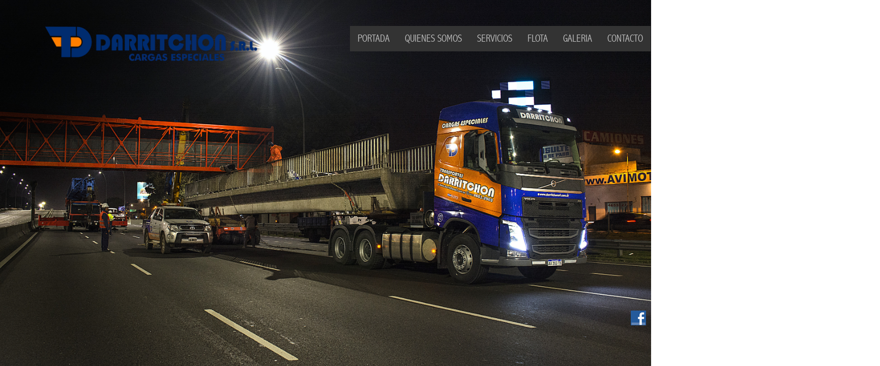

--- FILE ---
content_type: text/html; charset=utf-8
request_url: http://darritchonsrl.com.ar/
body_size: 1893
content:
<!DOCTYPE html>
<html lang="es">
<head>
	
	<meta charset="UTF-8">
	<title>Darritchon</title>

	<meta name="description" content="empresa de transporte" />
	<meta name="keywords" content="transportes" />

	<meta name="viewport" content="width=device-width, user-scalable=no, initial-scale=1.0, maximum-scale=1.0, minimum-scale=1.0">

	<link rel="stylesheet" href="assets/bootstrap/css/bootstrap.min.css" />
	<link rel="stylesheet" href="assets/css/fuente/stylesheet.css" />
	<link rel="stylesheet" href="assets/css/estilos.css" />
	<link rel="stylesheet" href="assets/magnific-popup/css/magnific-popup.css" />
	<link rel="stylesheet" href="assets/bxslider/jquery.bxslider.css" />
	<link rel="stylesheet" href="assets/vegas/vegas.min.css">

	<link rel="icon" type="image/png" href="assets/imgs/iconos/favicon.png" />

	<script src="assets/jquery/jquery-1.11.3.min.js"></script>
</head>
<body onload="initialize()" class="container-fluid fondo" style="background-image: url('assets/imgs/fotos/fondo.jpg?6');">
	<header>
		<nav class="navbar">
			<div class="container-fluid">
				<div id="menu" class="navbar-header">
					<button type="button" class="navbar-toggle collapsed" data-toggle="collapse" data-target="#navbar" aria-expanded="false" aria-controls="navbar">
						<span class="sr-only">menú</span>
						<span class="icon-bar"></span>
						<span class="icon-bar"></span>
						<span class="icon-bar"></span>
					</button>
					
					<h1><a class="navbar-brand" href="index.php"><img class="img-responsive" src="assets/imgs/iconos/logo.png" /></a></h1>
				</div>
				<div id="navbar" class="navbar-collapse collapse">
					<ul class="nav navbar-nav navbar-right">
					<li>
									<a href="index.php?seccion=portada">PORTADA</a>
								</li><li>
									<a href="index.php?seccion=quienes_somos">QUIENES SOMOS</a>
								</li><li>
									<a href="index.php?seccion=servicios">SERVICIOS</a>
								</li><li>
									<a href="index.php?seccion=flota">FLOTA</a>
								</li><li>
									<a href="index.php?seccion=galeria">GALERIA</a>
								</li><li>
									<a href="index.php?seccion=contacto">CONTACTO</a>
								</li>
					<li class="visible-xs-block header-links">
									<a onclick="window.open(this.href, 'black_'); return false;" href="https://www.facebook.com/Transportes-Darritchon-SRL-Cargas-Especiales-151487908284952/?ref=hl"><img src="assets/imgs/iconos/facebook.png" alt="Facebook" />Seguinos facebook</a>
								</li>					</ul>
				</div>
			</div>
		</nav>
	</header>

	<main>
		<div id="portada">
<ul id="links" class="hidden-xs">
					
<li>
				<div>
					<a onclick="window.open(this.href, 'black_'); return false;" href="https://www.facebook.com/Transportes-Darritchon-SRL-Cargas-Especiales-151487908284952/?ref=hl"><img src="assets/imgs/iconos/facebook.png" alt="Facebook" />Seguinos facebook
					</a>
				</div>
			</li></ul>
</div>

<script>
	$(document).ready(function(){
		$("body").vegas({
			timer: false,
			delay: 2000,
			slides: [
			    { src:"assets/imgs/fotos/fondo_12.jpg?75" },{ src:"assets/imgs/fotos/fondo_13.jpg?90" },{ src:"assets/imgs/fotos/fondo_14.jpg?90" },{ src:"assets/imgs/fotos/fondo_15.jpg?32" },			]
		});
	});
</script>	</main>

		
	<script src="assets/bootstrap/js/bootstrap.min.js"></script>
	<script src="assets/magnific-popup/js/magnific-popup.min.js"></script>
	<script src="http://maps.google.com/maps/api/js"></script>
	<script src="assets/bxslider/jquery.bxslider.min.js"></script>
	<script src="assets/vegas/vegas.min.js"></script>
	
	<script>
		function initialize(){
			var latlng  = new google.maps.LatLng(-34.683464, -58.568554);

			var settings = {
				zoom: 14,
				center: latlng,
				linksControl: false
			}

			var mapa = new google.maps.Map(document.getElementById('google_map'), settings);

			var icono = new google.maps.MarkerImage('assets/imgs/iconos/marker.png', new google.maps.Size(40, 28));

			var config = {
				position: latlng,
				map: mapa,
				icon: icono,
				title: 'Darritchon'
			}

			chinche = new google.maps.Marker(config);



		}
	
		$('.parent-container').magnificPopup({
			delegate: 'a',
			type: 'image'
		});

		$('.gallery-item').magnificPopup({
			type: 'image',
			removalDelay: 300,
			mainClass: 'mfp-fade',
			gallery:{
				enabled:true,
				navigateByImgClick: true
			}
		});


		$(document).ready(function() {
			$('.popup-youtube').magnificPopup({
				disableOn: 700,
				type: 'iframe',
				mainClass: 'mfp-fade',
				removalDelay: 160,
				preloader: false,
				fixedContentPos: false
			});
		});


		if(document.getElementById('galeria_flota')){
			var parent_container = document.getElementById('galeria_flota');

			var vincs = parent_container.getElementsByTagName('a');

			for(var i=0; i<vincs.length; i++){
				vincs[i].onclick = function(){
					var texto = this.nextSibling.nextSibling.innerHTML;

					var figure = document.getElementsByClassName('mfp-figure')[0].getElementsByTagName('figure')[0];

					var p = document.createElement('p');
						p.id = 'descripcion';
						p.innerHTML = texto;

					figure.appendChild(p);
				}
			}
		}

		$(document).ready(function(){
			$('.bxslider').bxSlider({
				height: 100
			});
		});
	</script>
</body>
</html>

--- FILE ---
content_type: text/css
request_url: http://darritchonsrl.com.ar/assets/css/fuente/stylesheet.css
body_size: 217
content:
@font-face {
    font-family: 'abadi_mt_condensed_lightRg';
    src: url('ufonts.com_abadi-mt-condensed-light-webfont.eot');
    src: url('ufonts.com_abadi-mt-condensed-light-webfont.eot?#iefix') format('embedded-opentype'),
         url('ufonts.com_abadi-mt-condensed-light-webfont.woff2') format('woff2'),
         url('ufonts.com_abadi-mt-condensed-light-webfont.woff') format('woff'),
         url('ufonts.com_abadi-mt-condensed-light-webfont.ttf') format('truetype'),
         url('ufonts.com_abadi-mt-condensed-light-webfont.svg#abadi_mt_condensed_lightRg') format('svg');
    font-weight: normal;
    font-style: normal;

}

--- FILE ---
content_type: text/css
request_url: http://darritchonsrl.com.ar/assets/css/estilos.css
body_size: 2076
content:
.fondo {
	padding: 0;
	margin: 0;
	background-size: cover;
	background-position: center center;
	background-attachment: fixed;
	background-repeat: no-repeat;
	overflow-x: hidden !important;
}

a {
	outline: none !important;
}

#menu img {
	max-width: 500px;
	max-height: 70px
}

#menu a:hover {
	background-color: transparent !important;
}

#menu button {
	background-color: black;
	margin-top: 50px;
}

#menu button:active {
	background-color: #EF7E02;
}

#menu button span {
	background-color: white;
}

#navbar {
	margin-top: 20px
}

div #navbar {
	box-shadow: none
}

nav {
	margin-top: 30px;
	font-family: abadi_mt_condensed_lightRg;
	font-size: 20px;
}

.nav,
footer {
	background-color: #333333;
}

nav a {
	color: #C3C3C3;
}

#fondo {
	position: absolute;
	top: 0;
	z-index: 0;
}

#pie a,
.activo,
nav a:hover,
nav a:focus {
	color: #F17E00 ;
	background-color: #333333 !important
}

.navbar-brand {
	padding-left: 100px;
	padding-top: 0;
}

.navbar-brand:focus {
	background-color: transparent !important;
}

header {
	width: 100%;
}

.header-links img {
	margin-right: 20px
}

.container-fluid {
	padding: 0 !important
}

footer {
	padding: 20px 0;
	position: relative;
}

#pie {
	text-align: center;
}

#pie li {
	display: inline-block;
	color: white;
	padding: 0 10px;
	border-left: 1px solid white;
	border-right: 1px solid white;
}

#pie li:first-of-type {
	border-left: none;
}

#pie li:last-of-type {
	border-right: none;
}

#links {
	position: absolute;
	right: 0;
	margin-right: -450px;
	bottom: 80px;
}

#links li {
	margin: 10px 0;	
	list-style: none;
}

#links li div {
	margin-left: 50px;
	transition: all 0.3s;
}

#links li a {
	color: black;
	padding: 10px;
	text-decoration: none;
	display: block;
	transition: all 0.3s;
	width: 500px;
}

#links li a img {
	margin-right: 30px;
}

#portada #links {
	bottom: 50px !important
}


#quienes_somos,
#flota,
#galeria,
#contacto,
#servicios {
	padding-bottom: 100px;
	background-color: rgba(0, 0, 0, 0.8);
	margin-top: 50px;
	margin-bottom: 50px;
}


#videos p,
#flota p,
#galeria p {
	text-align: center;
	color: white;
	font-size: 30px;
	font-family: abadi_mt_condensed_lightRg;
	width: 100% !important
}

.not-found {
	width: 100% !important	
}

#quienes_somos h2,
#flota h2,
#contacto h2,
#galeria h2,
#contacto p,
#servicios h2 {
	color: white;
	font-family: abadi_mt_condensed_lightRg;
}


#quienes_somos ul,
#quienes_somos span,
#quienes_somos p {
	color: white;
	list-style: none;
	font-family: abadi_mt_condensed_lightRg;
	font-size: 17px;
}

#quienes_somos ul {
	padding: 0;
}

#quienes_somos li {
	margin: 15px 0;
}

#fotos li:first-of-type {
	opacity: 1;
	margin-bottom: 10px
}

#fotos li:not(#seleccionado) {
	display: inline-block;
	max-height: 80px;
	opacity: 0.7;
	margin-top: 20px;
	overflow: hidden;
}

#seleccionado {
	width: 100% !important;
	height: 200px !important;
	max-height: 200px !important;
	margin-top: 0 !important
}

#seleccionado img {
	max-height: 200px !important;
}

.min {
	vertical-align: middle !important
}

.min img {
	max-height: 100px;
}

.img_servicios {
	max-width: 270px !important;
	display: inline-block;
	margin: 0 10px !important
}

.img_galeria {
	max-width: 150px !important;
	display: inline-block;
	margin: 10px !important;
	max-height: 150px
}

.img_quienes_somos,
.img_flota {
	display: inline-block;
	width: 150px;
	margin: 10px !important;
	vertical-align: top;
	overflow: hidden;
}

#fotos li:hover {
	opacity: 1 !important;
}

#seleccionado span {
	display: block !important;
}


#quienes_somos hr,
#flota hr,
#galeria hr,
#contacto hr,
#servicios hr {
	height: 6px;
	background-color: #CCCCCC;
}


#flota img {
	opacity: 0.6
}

#flota img:hover {
	opacity: 1
}

#flota .texto_descr {
	text-align: left !important
}

#flota > div > div > div,
#galeria > div > div > div,
#videos > div > div {
	position: relative;
	margin-top: 10px;
	margin-bottom: 10px;
}

#flota > div > div > div span,
#videos > div > div span {
	position: absolute;
	top: 0;
	left: 0;
	width: 100%;
	height: 100%;
	background-color: rgba(25, 46, 111, 0.8);
	display: none;
	color: #F17E00;
	text-align: center;
	padding-top: 80px;
}

#galeria > div > div > div img {
	opacity: 0.7;
}

#galeria > div > div > div img:hover {
	opacity: 1;
}

#flota > div > div > div a:hover span,
#galeria > div > div > div a:hover span,
#videos > div > div a:hover span {
	display: block;
	font-size: 28px;
	font-family: abadi_mt_condensed_lightRg;
}

#videos > div span {
	background-image: url('../imgs/iconos/video.png');
	background-size: 50%;
	background-repeat: no-repeat;
	background-position: center center;
	background-color: rgba(0, 0, 0, 0.5) !important
}

figure > figcaption > div > div:first-of-type {
	background-color: #192E6F;
	width: 100%;
	padding: 10px
}


#contacto p {
	font-size: 20px !important
}

#contacto label {
	vertical-align: top;
	color: white;
}

#google_map {
	height: 300px;
}

#contacto input,
textarea {
	border-radius: 0 !important;
}

textarea {
	resize: none;
}

#contacto input[type="submit"] {
	background-color: #F17E00;
	border: none;
	font-size: 17px;
	padding: 5px 20px;
	color: white;
}

#contacto input[input="submit"]:hover {
	background-color: #DD7200 !important;
}


.mensaje_ok,
.mensaje_error {
	background-color: #8DD35B;
	color: black;
	font-size: 25px;
	text-align: center;
	margin-bottom: 20px;
	padding-top: 10px
}

.mensaje_error {
	background-color: #DB001D
}

#flota .descr p {
	font-family: abadi_mt_condensed_lightRg;
	font-size: 17px;
	margin-bottom: 50px
}

#datos div {
	margin-top: 20px;
	margin-bottom: 20px;
}

#datos div p {
	margin-top: 0;
	margin-bottom: 0;
}

#datos a {
	color: #F17E00 !important
}

#formulario a {
	color: #F17E00 !important
}

#politicas label {
	font-weight: normal;
}

#politicas label a{
	color: white;
	text-decoration: underline;
}


.bx-default-pager {
	bottom: 10px !important;
}

#slider {
	max-width: 1200px !important;
}

#login h1 {
	font-size: 20px;
	font-weight: bold;
}

#account-wall {
	margin-top: 20px;
	padding-top: 40px;
	padding-right: 0px;
	padding-bottom: 20px;
	padding-left: 0px;
	background-color: #f7f7f7;
	box-shadow: 0px 2px 2px rgba(0, 0, 0, 0.3);
}

#account-wall input[type=text],
#account-wall input[type=password] {
	height: 45px;
}

#account-wall img {
	max-height: 170px;
	margin-bottom: 30px
}

#account-wall input[type=submit] {
	width: 100%
}

#galeria_flota > div,
#videos > div {
	width: 240px;
	height: 230px;
	overflow: hidden
}

#galeria_flota img,
#videos img {
}

#galeria_flota img {
	max-width: 150%;
}

#terminos h1,
#terminos p{
	text-align: center;
	font-family: abadi_mt_condensed_lightRg;
}

.active a{
	color: #F17E00 !important
}


#foto_grande {
	margin: 5% 0
}










@media (max-width: 350px){
	#menu img {
		max-width: 200px !important
	}
}

@media (max-width: 490px){
	#menu img {
		max-width: 300px;
		max-height: 100px
	}

	.navbar-brand {
		position: absolute;
		top: 0
	}
	
	#galeria_flota > div{
		height: 200px !important
	}
}

@media (max-width: 550px){
	#galeria_flota  img,
	#videos img {
		max-height: 450px !important
	}

	#galeria_flota > div,
	#videos > div {
		height: 200px !important
	}
}

@media (max-width: 639px){
	.img_galeria,
	.img_servicios	{
		max-width: 100% !important;
	}
}

@media (max-width: 767px){
	#navbar li {
		padding-left: 20px;
	}

	#galeria_flota  img,
	#videos img {
		max-height: 450px
	}

	#galeria_flota > div,
	#videos > div {
	}

}

@media (max-width: 991px){
	.navbar-brand {
		padding: 0;
		padding-left: 30px;
	}

	#galeria_flota  img,
	#videos img {
		max-height: 350px
	}

	#videos > div {
		height: 350px
	}

	#pie {
		padding: 0 !important
	}

	#pie li {
		display: block !important;
		margin: 10px;
		border: none;
		width: 100%
	}

	#links {
		bottom: 220px
	}
}

@media (max-width: 1000px){
	#quienes_somos {
		position: static;
		margin-top: 0;
	}

	footer {
		position: static;
	}
}

@media (min-height: 1400px){
	footer {
		position: fixed !important;
		bottom: 0 !important;
		left: 0 !important
	}
}

@media (min-width: 1400px){
	footer {
		position: fixed !important;
		bottom: 0 !important;
		left: 0 !important
	}
}